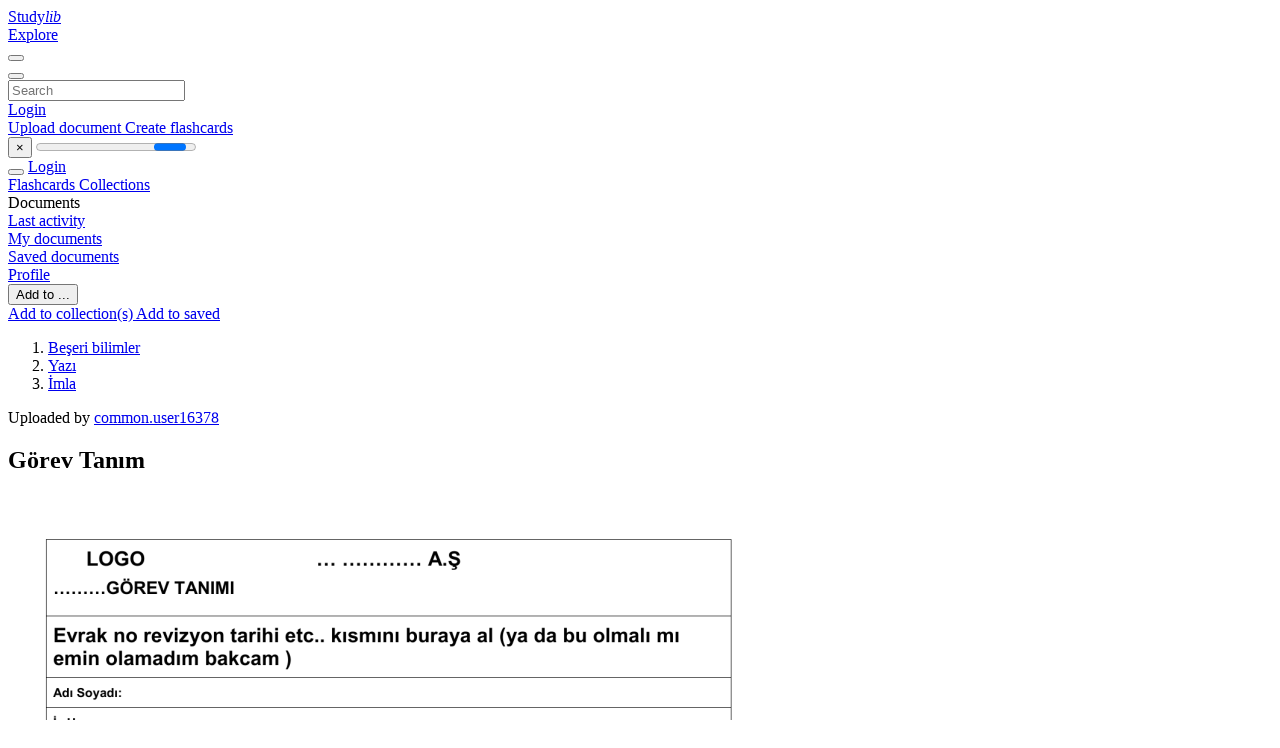

--- FILE ---
content_type: text/html;charset=UTF-8
request_url: https://studylibtr.com/doc/5917984/g%C3%B6rev-tan%C4%B1m
body_size: 10811
content:











































    




























<!DOCTYPE html>
<html lang="en">
<head>
    











<meta charset="utf-8">
<meta http-equiv="x-dns-prefetch-control" content="on">












<meta name="viewport" content="width=device-width, initial-scale=1, shrink-to-fit=no">
<meta http-equiv="x-ua-compatible" content="ie=edge">


<title>G&ouml;rev Tanım</title>


    <meta name="description" content="Free essays, homework help, flashcards, research papers, book reports, term papers, history, science, politics">


    <meta name="keywords" content="Free essays, homework help, flashcards, research papers, book reports, term papers, history, science, politics">





    <meta name="thumbnail" content="//s2.studylibtr.com/store/data/005917984_1-1f62dcc9838517d13e322066404e3567.png">



    





<link rel="stylesheet" href="/theme/issuu2/design-4/dist/styles/design-4.css?_=1768295534744">










<link rel="apple-touch-icon-precomposed" href="/apple-touch-icon-precomposed.png">
<link rel="apple-touch-icon" sizes="180x180" href="/apple-touch-icon.png">
<link rel="icon" type="image/png" sizes="32x32" href="/favicon-32x32.png">
<link rel="icon" type="image/png" sizes="194x194" href="/favicon-194x194.png">
<link rel="icon" type="image/png" sizes="192x192" href="/android-chrome-192x192.png">
<link rel="icon" type="image/png" sizes="16x16" href="/favicon-16x16.png">
<link rel="mask-icon" href="/safari-pinned-tab.svg" color="#ff6d5a">
<link rel="manifest" href="/site.webmanifest">
<meta name="msapplication-TileColor" content="#fff">
<meta name="msapplication-config" content="/browserconfig.xml">
<meta name="theme-color" content="#fff">




    <meta property="og:title" content="G&ouml;rev Tanım"/>


    <meta property="og:description" content="Free essays, homework help, flashcards, research papers, book reports, term papers, history, science, politics">

<meta property="og:type" content="article"/>

    <meta property="og:url" content="https://studylibtr.com/doc/5917984/g&ouml;rev-tanım">


    <meta property="og:image" content="//s2.studylibtr.com/store/data/005917984_1-1f62dcc9838517d13e322066404e3567.png">

<meta property="og:site_name" content="studylibtr.com">


    <meta name="twitter:title" content="G&ouml;rev Tanım">


    <meta name="twitter:description" content="Free essays, homework help, flashcards, research papers, book reports, term papers, history, science, politics">

<meta name="twitter:card" content="summary">

    <meta name="twitter:image" content="//s2.studylibtr.com/store/data/005917984_1-1f62dcc9838517d13e322066404e3567.png">

<meta name="twitter:site" content="@studylibtr.com">


            

<link rel="preconnect" href="https://s2p.studylibtr.com/store/data/005917984.pdf?k=AwAAAZv6vYGvAAACWAMOmJHCw9NZ0e7-wm4gUgjGxhDQ">

<link rel="preconnect" href="https://googleads.g.doubleclick.net/" crossorigin>

<link rel="preload" as="script" href="https://studylibtr.com/viewer_next/web/pdf.viewer2.js">
<link rel="preload" as="script" href="https://studylibtr.com/viewer_next/build/pdf.worker.js">

<link rel="canonical" href="https://studylibtr.com/doc/5917984/g%C3%B6rev-tan%C4%B1m">

    <meta name="robots" content="noindex">


<script type="application/ld+json">[{"itemListElement":[{"position":1,"name":"Beşeri bilimler","item":"https://studylibtr.com/catalog/Be%C5%9Feri+bilimler","@type":"ListItem"},{"position":2,"name":"Yazı","item":"https://studylibtr.com/catalog/Be%C5%9Feri+bilimler/Yaz%C4%B1","@type":"ListItem"},{"position":3,"name":"İmla","item":"https://studylibtr.com/catalog/Be%C5%9Feri+bilimler/Yaz%C4%B1/%C4%B0mla","@type":"ListItem"}],"@context":"https://schema.org","@type":"BreadcrumbList"},{"dateModified":"2025-12-26T14:24:12Z","datePublished":"2024-07-18T18:44:04Z","headline":"Görev Tanım","image":"https://s2.studylibtr.com/store/data/005917984_1-1f62dcc9838517d13e322066404e3567.png","mainEntityOfPage":{"@id":"https://google.com/article","@type":"WebPage"},"inLanguage":"tr","@context":"https://schema.org","@type":"Article"}]</script>



<script>


	
	
	
	
		var gaVC = 'd';
	

</script>

<style>

#survey
{
	padding: 1rem 22px;
	background-color: #fff8d8;
}

#survey span
{
	font-weight: bold;
}

#survey form
{
	display: inline;
}

#survey output
{
	display: none;
	color: #5bc0de;
	font-weight: bold;
}

#survey p
{
	font-size: 0.5rem;
	margin: 1rem 0 0;
}

#survey .breadcrumb
{
	padding: 0 0 0 1rem;
	margin: 1rem 0 0.5rem;
	border-left: 3px solid #78756e;
}

#survey .answer
{
	font-weight: normal;
	white-space: nowrap;
}

#survey .answer > a
{
	margin-left: .5rem;
}

#survey .answer .fa
{
	font-size: 1.5rem;
}

#survey .rating
{
	unicode-bidi: bidi-override;
	direction: rtl;
	text-align: center;
	font-family: empty;
	font-size: 0;

	margin-left: 1rem;
	white-space: nowrap;
}

#survey .rating > i
{
	display: inline-block;
	position: relative;
	padding-left: 0.5rem;
	font-size: 2rem;
	opacity: 0.4;
	cursor: pointer;
}

#survey .rating > i:hover,
#survey .rating > i:hover ~ i,
#survey .rating > i.active,
#survey .rating > i.active ~ i
{
	opacity: 1;
}

@media (max-width: 767px)
{
#survey
{
	display: none;
}}





</style>
        

<script>
    var gaUserId = 2;
    var gaUserType = 'empty';
</script>



<style>
.above-content
{
    height: 120px;
    max-height: 120px;
}
.above-content > div,
.above-content > div > ins
{
    height: 110px;
    max-height: 110px;
}

.below-content
{
     height: 120px;
	 max-height: 120px;
}
.below-content > div > ins,
.below-content > div
{
	  height: 110px;
	  max-height: 110px;
}
@media (max-width: 567px)
{
    .below-content,
	.below-content > div > ins,
	.below-content > div
	{
		height: initial;
		max-height: initial;
		
	}
}

.sidebar-top-content,
.sidebar-bottom-content
{
    margin-left:-15px;
}
</style>

<script async src="https://www.googletagmanager.com/gtag/js?id=G-XSWV22T6K7"></script>
<script>
window.dataLayer = window.dataLayer || [];
function gtag(){dataLayer.push(arguments)}
gtag('js', new Date());
gtag('config', 'G-XSWV22T6K7');
</script>


    <link rel="stylesheet" href="https://fonts.googleapis.com/css?family=Roboto:300,400&display=swap&subset=cyrillic">
<link rel="stylesheet" href="/memtrick_theme-c141f8/dist/theme.css">
<script>
    var Flashcards = {
        lang: 'en',
        root: "/flashcards",
        themeRoot: '/theme/issuu2/static'
    };
</script>



</head>

<body class="">

    
<noscript><iframe src="//www.googletagmanager.com/ns.html?id=GTM-W26NR3"
height="0" width="0" style="display:none;visibility:hidden"></iframe></noscript>
<script>(function(w,d,s,l,i){w[l]=w[l]||[];w[l].push({'gtm.start':
new Date().getTime(),event:'gtm.js'});var f=d.getElementsByTagName(s)[0],
j=d.createElement(s),dl=l!='dataLayer'?'&l='+l:'';j.async=true;j.src=
'//www.googletagmanager.com/gtm.js?id='+i+dl;f.parentNode.insertBefore(j,f);
})(window,document,'script','dataLayer','GTM-W26NR3');</script>


<nav class="navbar navbar-white navbar-expand-xl">
    <div class="navbar-nav nav flex-nowrap">
        <a class="navbar-brand" href="/">
            
                
                
                    <s class="fa-stack fa-xs">
                        <i class="fas fa-square fa-stack-2x"></i>
                        <i class="fas fa-users-class fa-stack-1x fa-inverse"></i>
                    </s>
                    <span class="hidden-sm-down d-inline-flex">
                        Study<em>lib</em>
                    </span>
                
            
        </a>
        <div class="nav-divider"></div>

        

        
            <a class="nav-item nav-link" href="/catalog/">
                Explore
            </a>
        

        

        
    </div>

    <button class="navbar-toggler collapsed" type="button"
            data-toggle="collapse" data-target="#navbar">
        <span class="navbar-toggler-icon"></span>
    </button>

    <div class="navbar-collapse collapse" id="navbar">
        <div class="nav-divider"></div>
        <form class="navbar-search form-inline" action="/search/">
            <div class="input-group">
                <div class="input-group-prepend">
                    <button class="form-btn btn btn-outline" type="submit">
                        <i class="fa fa-search"></i>
                    </button>
                </div>
                <input class="form-control" required
                       type="text" name="q" value=""
                       placeholder="Search">
            </div>
        </form>

        <div class="navbar-nav ml-auto text-nowrap">
            <div class="nav-divider"></div>

            
                <a class="nav-item nav-link" href="/login">
                    Login
                </a>
                <div class="nav-divider"></div>
            

            <div class="navbar-item navbar-text text-initial">
                
                    <a href="/uploadform" class="btn btn-sm btn-secondary"
                       onclick="_ym('document_upload'); return true">
                        Upload document
                    </a>
                

                

                
                    <a class="btn btn-sm btn-primary" href="/flashcards/new-pack">
                        Create flashcards
                    </a>
                
            </div>
        </div>
    </div>
</nav>

<div class="wrapper-default">
    <section class="upload-info my-3">
        <div class="container">
            <button class="close" type="button">&times;</button>
            <progress class="progress" max="100">
                <div class="progress">
                    <span class="progress-bar"></span>
                </div>
            </progress>
        </div>
    </section>

    <div class="row no-gutters flex-nowrap">
        <nav class="sidebar collapse bg-white
                
                "
             id="sidebar">

            <div class="sidebar-wrapper">
                
                <div class="sidebar-header sidebar-list-group-item--theme active text-truncate mt-2 py-1 d-flex align-items-baseline">
                    <button class="sidebar-toggle btn btn-transparent" type="button" data-toggle="collapse" data-target="#sidebar">
                        <i class="fa fa-home"></i>
                    </button>
                    <a class="sidebar-list-group-item--theme active flex-fill" href="/dashboard">
                        Login
                    </a>
                </div>

                <div class="list-group">
                    
                        
                            
                            
                            
                                <a class="list-group-item list-group-item-action sidebar-item
                                        "
                                   href="/flashcards/">

                                    <i class="fa fa-fw fa-brain"></i>
                                    Flashcards
                                </a>
                            
                        
                    
                        
                            
                            
                            
                                <a class="list-group-item list-group-item-action sidebar-item
                                        "
                                   href="/collections/">

                                    <i class="fa fa-fw fa-archive"></i>
                                    Collections
                                </a>
                            
                        
                    
                        
                            
                                <div class="sidebar-item list-group-divider"></div>
                            
                            
                            
                        
                    
                        
                            
                            
                                <div class="list-group-item list-group-item-action sidebar-item
                                        "
                                     href="#documents_list" data-toggle="list">

                                    <i class="fa fa-fw fa-file"></i>
                                    Documents

                                    <div class="list-group text-muted" id="documents_list">
                                        
                                            <a class="list-group-item list-group-item-action" href="/documents/activity">
                                                <i class="fa fa-fw fa-clock mt-1 float-left"></i>
                                                <div class="text-truncate">
                                                    Last activity
                                                </div>
                                            </a>
                                        
                                            <a class="list-group-item list-group-item-action" href="/documents/">
                                                <i class="fa fa-fw fa-folder-open mt-1 float-left"></i>
                                                <div class="text-truncate">
                                                    My documents
                                                </div>
                                            </a>
                                        
                                            <a class="list-group-item list-group-item-action" href="/documents/saved">
                                                <i class="fa fa-fw fa-bookmark mt-1 float-left"></i>
                                                <div class="text-truncate">
                                                    Saved documents
                                                </div>
                                            </a>
                                        
                                    </div>
                                </div>
                            
                            
                        
                    
                        
                            
                                <div class="sidebar-item list-group-divider"></div>
                            
                            
                            
                        
                    
                        
                            
                            
                            
                                <a class="list-group-item list-group-item-action sidebar-item
                                        "
                                   href="/profile">

                                    <i class="fa fa-fw fa-cog"></i>
                                    Profile
                                </a>
                            
                        
                    

                    
                </div>
            </div>
        </nav>

        <script>
            try {
                window.addEventListener('orientationchange', function () {
                    if (screen.availWidth < 640) {
                        document.getElementById('sidebar').classList.remove('show');
                    }
                });
                window.dispatchEvent(new Event('orientationchange'));
            } catch (e) {
            }
        </script>

        
            

            
                <div class="col container 
                         container-wide 
                        ">
                    

    
        <section class="viewerX p-md-3 p-lg-0">
            <div class="row">
                <div class="col-lg-9">
                	
						<div class="viewerX-header clearfix">
							<div class="btn-group float-right m-3 ml-0">
								

								
									<button class="btn btn-outline-secondary btn-sm dropdown-toggle rounded-pill"
											type="button" data-toggle="dropdown">
										Add to ...
									</button>

									<div class="dropdown-menu dropdown-menu-right">
										<a class="dropdown-item" href="#"
										   data-toggle="modal" data-target="#collection-actions">
											Add to collection(s)
										</a>
										
											<a class="dropdown-item" id="saved" href="#"
											   data-action="add">
												
													
													
														Add to saved
													
												
											</a>
										
									</div>
								
							</div>

							<div class="panel mt-lg-3 pb-2">
								<ol class="breadcrumb mb-0 pt-1 pb-0 hidden-lg-down">
									
										
											
												<li class="breadcrumb-item">
													<a href="/catalog/Be%C5%9Feri+bilimler">Beşeri bilimler</a>
												</li>
											
												<li class="breadcrumb-item">
													<a href="/catalog/Be%C5%9Feri+bilimler/Yaz%C4%B1">Yazı</a>
												</li>
											
												<li class="breadcrumb-item">
													<a href="/catalog/Be%C5%9Feri+bilimler/Yaz%C4%B1/%C4%B0mla">İmla</a>
												</li>
											
										
										
									
								</ol>

								
									<span class="ml-3 ml-hg-4 small">
										Uploaded by
										<a class="text-primary text-nowrap ml-3 ml-sm-2" href="/profile/16378">
											common.user16378
										</a>
									</span>
								

								<h1 class="mx-3 my-md-2 pt-2 pb-0 text-truncate2">G&ouml;rev Tanım</h1>

								
							</div>
						</div>
					

					

                    
                        
                        
                            <div class="viewerX-text">
                                <img class="img-fluid w-100 my-3" width="768" height="994"
                                    src="//s2.studylibtr.com/store/data/005917984_1-1f62dcc9838517d13e322066404e3567-768x994.png" title="G&ouml;rev Tanım">
                                <pre class="bg-white p-3" style="white-space:pre-line">&hellip; &hellip;&hellip;&hellip;&hellip; A.Ş
LOGO
&hellip;&hellip;&hellip;G&amp;Ouml;REV TANIMI
Evrak no revizyon tarihi etc.. kısmını buraya al (ya da bu olmalı mı
emin olamadım bakcam )
Adı Soyadı:
İş Unvanı:
B&amp;ouml;l&amp;uuml;m
Raporlar: Y&amp;ouml;netici Unvanı (kişinin adı değil)
Temel G&amp;ouml;rev ve Sorumluluklar:
Konumun genel amacını, beklentilerini ve/veya hedeflerini belirtmek i&amp;ccedil;in kısa bir a&amp;ccedil;ıklama veren bir c&amp;uuml;mle/kısa paragraf
yazın. Ardından, g&amp;uuml;nl&amp;uuml;k olarak gerekli olan belirli g&amp;ouml;revleri ve pozisyonun iş g&amp;ouml;revlerini listeleyerek madde işaretleri
ekleyin. &amp;Ouml;ğeler, ger&amp;ccedil;ekleştir, sorumlu, teslim et, geliştir vb. eylem s&amp;ouml;zc&amp;uuml;kleri ile başlamalıdır.
Bu pozisyon bir grup seviyenin par&amp;ccedil;asıysa (yani M&amp;uuml;şteri Hizmetleri Temsilcisi I - M&amp;uuml;şteri Hizmetleri Temsilcisi II), farklı
seviyelere ilerlemek i&amp;ccedil;in gereken sorumluluk artışını veya ilerlemeyi g&amp;ouml;sterdiğinizden emin olun.


Amir tarafından verilen ilgili g&amp;ouml;revleri yerine getirmek
T&amp;uuml;m şirket politikalarına ve prosed&amp;uuml;rlerine uyumu s&amp;uuml;rd&amp;uuml;rmek
Eğitim ve/veya İş Deneyimi:
Bu b&amp;ouml;l&amp;uuml;m, yukarıda madde işaretli g&amp;uuml;nl&amp;uuml;k g&amp;ouml;revleri ve iş g&amp;ouml;revlerini yerine getirmek i&amp;ccedil;in hangi bilgi, beceri ve
yeteneklerin gerekli olduğunu a&amp;ccedil;ıklamak i&amp;ccedil;in kullanılır. Bu pozisyon bir grup seviyenin par&amp;ccedil;asıysa, g&amp;uuml;nl&amp;uuml;k g&amp;ouml;revleri ve iş
g&amp;ouml;revlerini yerine getirmek i&amp;ccedil;in gerekli bilgi, beceri ve yeteneklerdeki artışı g&amp;ouml;sterdiğinizden emin olun.
&amp;Ouml;rnekler:





İ&amp;ccedil; ve dış m&amp;uuml;şterilerle etkin bir şekilde iletişim kurma becerisi de dahil olmak &amp;uuml;zere m&amp;uuml;kemmel s&amp;ouml;zl&amp;uuml; ve yazılı iletişim becerileri
M&amp;uuml;kemmel bilgisayar yeterliliği (MS Office &ndash; Word, Excel)
Olumlu bir tutumu s&amp;uuml;rd&amp;uuml;r&amp;uuml;rken ve &amp;ouml;rnek m&amp;uuml;şteri hizmeti sunarken baskı altında &amp;ccedil;alışabilmeli ve son teslim tarihlerini
karşılayabilmelidir.
Bağımsız olarak &amp;ccedil;alışabilme ve verilen talimatların, &amp;ouml;ng&amp;ouml;r&amp;uuml;len rutinlerin ve standart kabul edilen uygulamaların parametreleri
dahilinde tamamlanması gereken g&amp;ouml;revleri yerine getirme becerisi
Lise diploması veya Tercihen &amp;ouml;n lisans derecesi
Fiziksel gereksinimler:
G&amp;uuml;nl&amp;uuml;k g&amp;ouml;revleri ve iş g&amp;ouml;revlerini yerine getirmek i&amp;ccedil;in fiziksel olarak ne gereklidir?
&amp;Ouml;rnekler:
&bull; Niteliksel ve/veya niceliksel &amp;uuml;retkenlik standartlarını karşılama dahil olmak &amp;uuml;zere standartlarla uyumlu temel iş ve işlemleri g&amp;uuml;venli ve
başarılı bir şekilde yerine getirme becerisi.
&bull; Tutarlı, d&amp;uuml;zenli ve dakik katılım sağlama yeteneği
&bull; 10 kg&rsquo; a kadar kaldırabilmeli ve taşıyabilmelidir
&bull; Telefonda net bir şekilde konuşabilmeli, dinleyebilmelidir.
Yetkinlik (Aranan Nitelikler)
&amp;Ccedil;alışan Adı
Yukarıda belirtilen g&amp;ouml;rev ve sorumlulukları ger&amp;ccedil;ekleştirme yetkisine sahip
olmak. Faaliyetlerin ger&amp;ccedil;ekleştirilmesi i&amp;ccedil;in gerekli ara&amp;ccedil; ve gereci
kullanabilmek. İmza yetkisine sahip olmak, Harcama yetkisi kullanmak.
Sorumluluk alanı i&amp;ccedil;indeki y&amp;ouml;netici ve personele iş verme, y&amp;ouml;nlendirme,
yaptıkları işleri kontrol etme, d&amp;uuml;zeltme, gerektiğinde uyarma, bilgi ve rapor
isteme işlemlerinin y&amp;uuml;r&amp;uuml;t&amp;uuml;lmesinde yetkilidir.
Onaylayan Adı
&amp;Ccedil;alışan İmza
Tarih:
Onaylayan: İmza:
</pre>
                            </div>
                        
                        
                    

                    
                        <div class="panel mt-3 mb-md-3 p-3">
                            <h5 class="mb-3">
                                Related documents
                            </h5>
                            <div class="row">
                                
                                    <div class="col-lg-3 col-md-4 col-sm-6">
                                        <div class="card thumbnail-2 shadow-sm mb-3">
    <div class="card-img-top p-3">
        <a class="d-block" href="/doc/5831874/makro-uygulamada-sosyal-hizmet-uzman-n-n-rolleri">
            <img class="img-fluid w-100"  src="//s2.studylibtr.com/store/data/005831874_1-f2fc1e1b87829a56d959ffe5e9bdcfef-300x300.png"
                alt="Makro Uygulamada Sosyal Hizmet Uzman*n*n Rolleri" width="300px" height="300px">
        </a>
    </div>
    <div class="card-body p-3">
        <a class="card-link stretched-link" href="/doc/5831874/makro-uygulamada-sosyal-hizmet-uzman-n-n-rolleri" title="Makro Uygulamada Sosyal Hizmet Uzman*n*n Rolleri">
            <div class="text-truncate3">Makro Uygulamada Sosyal Hizmet Uzman*n*n Rolleri</div>
        </a>
    </div>
</div>

                                    </div>
                                
                                    <div class="col-lg-3 col-md-4 col-sm-6">
                                        <div class="card thumbnail-2 shadow-sm mb-3">
    <div class="card-img-top p-3">
        <a class="d-block" href="/doc/3594552/adnan-menderes-%C3%BCniversitesi-m%C3%BCzik-b%C3%B6l%C3%BCm%C3%BC-yayl%C4%B1-%C3%A7alg%C4%B1lar-p...">
            <img class="img-fluid w-100"  src="//s1.studylibtr.com/store/data/003594552_1-04a38636b6f06307bd9c74a97dd7e919-300x300.png"
                alt="adnan menderes &uuml;niversitesi m&uuml;zik b&ouml;l&uuml;m&uuml; yaylı &ccedil;algılar programı" width="300px" height="300px">
        </a>
    </div>
    <div class="card-body p-3">
        <a class="card-link stretched-link" href="/doc/3594552/adnan-menderes-%C3%BCniversitesi-m%C3%BCzik-b%C3%B6l%C3%BCm%C3%BC-yayl%C4%B1-%C3%A7alg%C4%B1lar-p..." title="adnan menderes &uuml;niversitesi m&uuml;zik b&ouml;l&uuml;m&uuml; yaylı &ccedil;algılar programı">
            <div class="text-truncate3">adnan menderes &uuml;niversitesi m&uuml;zik b&ouml;l&uuml;m&uuml; yaylı &ccedil;algılar programı</div>
        </a>
    </div>
</div>

                                    </div>
                                
                                    <div class="col-lg-3 col-md-4 col-sm-6">
                                        <div class="card thumbnail-2 shadow-sm mb-3">
    <div class="card-img-top p-3">
        <a class="d-block" href="/doc/682780/%C3%A7orum-%C3%B6%C4%9Fretmen-mukadder-akaydin-anadolu-li%CC%87sesi%CC%87">
            <img class="img-fluid w-100"  src="//s1.studylibtr.com/store/data/000682780_1-0f1c37118deee1623344e1f8b0ca19b8-300x300.png"
                alt="&Ccedil;ORUM &Ouml;ĞRETMEN MUKADDER AKAYDIN ANADOLU LİSESİ" width="300px" height="300px">
        </a>
    </div>
    <div class="card-body p-3">
        <a class="card-link stretched-link" href="/doc/682780/%C3%A7orum-%C3%B6%C4%9Fretmen-mukadder-akaydin-anadolu-li%CC%87sesi%CC%87" title="&Ccedil;ORUM &Ouml;ĞRETMEN MUKADDER AKAYDIN ANADOLU LİSESİ">
            <div class="text-truncate3">&Ccedil;ORUM &Ouml;ĞRETMEN MUKADDER AKAYDIN ANADOLU LİSESİ</div>
        </a>
    </div>
</div>

                                    </div>
                                
                                    <div class="col-lg-3 col-md-4 col-sm-6">
                                        <div class="card thumbnail-2 shadow-sm mb-3">
    <div class="card-img-top p-3">
        <a class="d-block" href="/doc/2197017/sosyoloji-b%C3%B6l%C3%BCm%C3%BC">
            <img class="img-fluid w-100"  src="//s1.studylibtr.com/store/data/002197017_1-124dfefbdc1db86a8ee1d77b3c7ed433-300x300.png"
                alt="Sosyoloji B&ouml;l&uuml;m&uuml;" width="300px" height="300px">
        </a>
    </div>
    <div class="card-body p-3">
        <a class="card-link stretched-link" href="/doc/2197017/sosyoloji-b%C3%B6l%C3%BCm%C3%BC" title="Sosyoloji B&ouml;l&uuml;m&uuml;">
            <div class="text-truncate3">Sosyoloji B&ouml;l&uuml;m&uuml;</div>
        </a>
    </div>
</div>

                                    </div>
                                
                                    <div class="col-lg-3 col-md-4 col-sm-6">
                                        <div class="card thumbnail-2 shadow-sm mb-3">
    <div class="card-img-top p-3">
        <a class="d-block" href="/doc/2588690/adnan-menderes-%C3%BCniversitesi-ziraat-fak%C3%BCltesi-tar%C4%B1m-ekonomisi">
            <img class="img-fluid w-100"  src="//s1.studylibtr.com/store/data/002588690_1-0c6076abb27f3e780705c0b75a645e90-300x300.png"
                alt="adnan menderes &uuml;niversitesi ziraat fak&uuml;ltesi tarım ekonomisi" width="300px" height="300px">
        </a>
    </div>
    <div class="card-body p-3">
        <a class="card-link stretched-link" href="/doc/2588690/adnan-menderes-%C3%BCniversitesi-ziraat-fak%C3%BCltesi-tar%C4%B1m-ekonomisi" title="adnan menderes &uuml;niversitesi ziraat fak&uuml;ltesi tarım ekonomisi">
            <div class="text-truncate3">adnan menderes &uuml;niversitesi ziraat fak&uuml;ltesi tarım ekonomisi</div>
        </a>
    </div>
</div>

                                    </div>
                                
                                    <div class="col-lg-3 col-md-4 col-sm-6">
                                        <div class="card thumbnail-2 shadow-sm mb-3">
    <div class="card-img-top p-3">
        <a class="d-block" href="/doc/1293684/adnan-menderes-%C3%BCniversitesi-ziraat-fak%C3%BCltesi-tar%C4%B1m-ekonomisi">
            <img class="img-fluid w-100"  src="//s1.studylibtr.com/store/data/001293684_1-cc76fc2f758a942e0d49b534f5ce36f7-300x300.png"
                alt="adnan menderes &uuml;niversitesi ziraat fak&uuml;ltesi tarım ekonomisi" width="300px" height="300px">
        </a>
    </div>
    <div class="card-body p-3">
        <a class="card-link stretched-link" href="/doc/1293684/adnan-menderes-%C3%BCniversitesi-ziraat-fak%C3%BCltesi-tar%C4%B1m-ekonomisi" title="adnan menderes &uuml;niversitesi ziraat fak&uuml;ltesi tarım ekonomisi">
            <div class="text-truncate3">adnan menderes &uuml;niversitesi ziraat fak&uuml;ltesi tarım ekonomisi</div>
        </a>
    </div>
</div>

                                    </div>
                                
                                    <div class="col-lg-3 col-md-4 col-sm-6">
                                        <div class="card thumbnail-2 shadow-sm mb-3">
    <div class="card-img-top p-3">
        <a class="d-block" href="/doc/2700405/adnan-menderes-%C3%BCniversitesi-ziraat-fak%C3%BCltesi-tar%C4%B1m-ekonomisi">
            <img class="img-fluid w-100"  src="//s1.studylibtr.com/store/data/002700405_1-cf6f317d022594531a4374d77168e498-300x300.png"
                alt="adnan menderes &uuml;niversitesi ziraat fak&uuml;ltesi tarım ekonomisi" width="300px" height="300px">
        </a>
    </div>
    <div class="card-body p-3">
        <a class="card-link stretched-link" href="/doc/2700405/adnan-menderes-%C3%BCniversitesi-ziraat-fak%C3%BCltesi-tar%C4%B1m-ekonomisi" title="adnan menderes &uuml;niversitesi ziraat fak&uuml;ltesi tarım ekonomisi">
            <div class="text-truncate3">adnan menderes &uuml;niversitesi ziraat fak&uuml;ltesi tarım ekonomisi</div>
        </a>
    </div>
</div>

                                    </div>
                                
                                    <div class="col-lg-3 col-md-4 col-sm-6">
                                        <div class="card thumbnail-2 shadow-sm mb-3">
    <div class="card-img-top p-3">
        <a class="d-block" href="/doc/3230336/1.-web-sitesi-%C3%BCzerinden-%C3%B6%C4%9Frencinin-ad%C4%B1soyad%C4%B1-velinin">
            <img class="img-fluid w-100"  src="//s1.studylibtr.com/store/data/003230336_1-857ec21b6cf01ff39b26f550f5bec6d1-300x300.png"
                alt="1. Web sitesi &uuml;zerinden &ouml;ğrencinin adısoyadı velinin" width="300px" height="300px">
        </a>
    </div>
    <div class="card-body p-3">
        <a class="card-link stretched-link" href="/doc/3230336/1.-web-sitesi-%C3%BCzerinden-%C3%B6%C4%9Frencinin-ad%C4%B1soyad%C4%B1-velinin" title="1. Web sitesi &uuml;zerinden &ouml;ğrencinin adısoyadı velinin">
            <div class="text-truncate3">1. Web sitesi &uuml;zerinden &ouml;ğrencinin adısoyadı velinin</div>
        </a>
    </div>
</div>

                                    </div>
                                
                            </div>
                        </div>
                    
                </div>

                <div class="col-lg-3">
                    <div class="viewerX-sidebar">
                        

                        <div class="panel mt-md-3 p-3">
                            
                                
                                <a class="btn btn-warning btn-block mb-4" id="download"
                                       
                                       href="/download/5917984" rel="nofollow"
                                       onclick="_ym('document_download');return true">
                                    <span class="fa fa-fw fa-file-pdf"></span>
                                    Download
                                </a>
                            

							

                            


							
                            
                            
                        </div>

                        
                    </div>
                </div>
            </div>
        </section>
    
    


<div class="modal" id="collection-actions" tabindex="-1">
    <div class="modal-dialog">
        <div class="modal-content">
            <div class="modal-header">
                <h5 class="modal-title">
                    Add this document to collection(s)
                </h5>
                <button class="close" id="collection-close" type="button" data-dismiss="modal">
                    <span class="far fa-times-circle"></span>
                </button>
            </div>
            <div class="modal-body">
                <div id="collection-dialog">
                    <p>
                        You can add this document to your study collection(s)
                    </p>
                    
                        
                            <a class="btn btn-sm btn-primary float-right" href="/login">
                                Sign in
                            </a>
                            Available only to authorized users
                        
                        
                    
                </div>
                <div class="collapse" id="collection-create">
                    <form method="post">
                        <div class="form-group">
                            <label for="collection-title">
                                Title
                            </label>
                            <input class="form-control" id="collection-title"
                                   type="text" name="name" min="1" required
                                   placeholder="Enter collection title">
                        </div>
                        <div class="form-group">
                            <label for="collection-description">
                                Description
                                <span class="text-muted font-weight-normal">
                                    (optional)
                                </span>
                            </label>
                            <textarea class="form-control" id="collection-description"
                                  name="description" rows="3"
                                  placeholder="Enter collection description"></textarea>
                        </div>
                        <div class="form-group">
                            <label>
                                Visible to
                            </label>
                            <span class="ml-4 pt-1">
                                <div class="custom-control custom-radio custom-control-inline">
                                    <input class="custom-control-input" id="collection-public"
                                           type="radio" name="public" value="true" checked>
                                    <label class="custom-control-label" for="collection-public">
                                        Everyone
                                    </label>
                                </div>
                                <div class="custom-control custom-radio custom-control-inline">
                                    <input class="custom-control-input" id="collection-private"
                                           type="radio" name="public" value="false">
                                    <label class="custom-control-label" for="collection-private">
                                        Just me
                                    </label>
                                </div>
                            </span>
                            <button class="btn btn-sm btn-primary float-right" type="submit">
                                Create collection
                            </button>
                        </div>
                    </form>
                </div>
            </div>
        </div>
    </div>
</div>

<div class="modal" id="saved-actions" tabindex="-1">
    <div class="modal-dialog">
        <div class="modal-content">
            <div class="modal-header">
                <h5 class="modal-title">
                    Add this document to saved
                </h5>
                <button class="close" type="button" data-dismiss="modal">
                    <span class="far fa-times-circle"></span>
                </button>
            </div>
            <div class="modal-body">
                <p>
                    You can add this document to your saved list
                </p>
                <a class="btn btn-sm btn-primary float-right" href="/login">
                    Sign in
                </a>
                Available only to authorized users
            </div>
        </div>
    </div>
</div>

                </div>
            

            
        
    </div>
</div>


    <footer class="footer2">
        <div class="container container-wide">
            <div class="row">
                <div class="col-md-6 bordered">
                    <div class="row">
                        <div class="col-6">
                            <div class="navigation">
                                <h6>Products</h6>
                                <nav class="nav flex-column text-white">




<a class="nav-item nav-link" href="/catalog/">Documents</a>

    <a class="nav-item nav-link" href="/flashcards/explorer">Flashcards</a>






</nav>
                            </div>
                        </div>

                        <div class="col-6">
                            <div class="navigation">
                                <h6>Support</h6>
                                <nav class="nav flex-column">




<a class="nav-item nav-link" href="/abuse">Report</a>
<a class="nav-item nav-link" href="/public/partners">Partners</a>
</nav>
                            </div>
                        </div>
                    </div>

                    <div class="copyright">
                        




<div class="my-3">&copy; 2013 - 2026 studylibtr.com all other trademarks and copyrights are the property of their respective owners</div>


        <a class="mr-3" href="/privacy" onclick="
            return window.__tcfapi && !!window.__tcfapi('displayConsentUi',2,(()=>{}))">
    Privacy</a>

        <a class="" href="/terms">
    Terms</a>



                    </div>
                </div>

                <div class="col-md-5 offset-md-1">
                    <div class="suggestion mt-4 pt-3">
                        




<h3>Make a suggestion</h3>
<p>Did you find mistakes in interface or texts? Or do you know how to improve StudyLib UI? Feel free to send suggestions. It's very important for us!</p>
<button class="btn btn-primary btn-suggestion" id="feedback-btn" type="button" data-toggle="modal" data-target="#feedback">
    Send feedback
</button>

                    </div>
                </div>
            </div>
        </div>
    </footer>


<div class="modal" id="feedback" tabindex="-1">
    <div class="modal-dialog modal-dialog-centered modal-lg">
        <div class="modal-content">
            <div class="modal-header">
                <h5 class="modal-title">&nbsp;</h5>
                <button class="close" id="collection-close" type="button" data-dismiss="modal">
                    <span class="far fa-times-circle"></span>
                </button>
            </div>
            <div class="modal-body">
                <h4 class="mb-2 text-center" id="feedback-msg">
                    Suggest us how to improve StudyLib
                </h4>

                <p class="text-muted text-center">
                    (For complaints, use
                    <a class="text-primary" href="/abuse">
                        another form
                    </a>)
                </p>

                <form>
                    <input type="hidden" name="url" id="feedback-url">
                    <div class="form-group">
                        <textarea class="form-control" required
                                  name="message" rows="10" min="4"
                                  placeholder="Write your concerns, suggestions and ideas here..."></textarea>
                    </div>
                    <div class="form-group row">
                        <div class="col-sm-6">
                            <label for="feedback_email" style="font-weight:500">
                                Your e-mail
                            </label>
                            <p class="text-muted small">
                                Input it if you want to receive answer
                            </p>
                            <input class="form-control" id="feedback_email"
                                   type="email" name="email"
                                   pattern="^[^\s@]+@[^\s@]{2,}\.[^\s@]{2,}$"
                                   placeholder="Enter email">
                        </div>
                        <div class="col-sm-6">
                            <p class="mt-3 mt-md-0" style="font-weight:500">
                                Rate us
                            </p>
                            <div class="custom-control custom-radio custom-control-inline">
                                <input class="custom-control-input" id="feedback_rating_1"
                                       type="radio" name="rating" value="1"/>
                                <label class="custom-control-label" for="feedback_rating_1">1</label>
                            </div>
                            <div class="custom-control custom-radio custom-control-inline">
                                <input class="custom-control-input" id="feedback_rating_2"
                                       type="radio" name="rating" value="2"/>
                                <label class="custom-control-label" for="feedback_rating_2">2</label>
                            </div>
                            <div class="custom-control custom-radio custom-control-inline">
                                <input class="custom-control-input" id="feedback_rating_3"
                                       type="radio" name="rating" value="3"/>
                                <label class="custom-control-label" for="feedback_rating_3">3</label>
                            </div>
                            <div class="custom-control custom-radio custom-control-inline">
                                <input class="custom-control-input" id="feedback_rating_4"
                                       type="radio" name="rating" value="4"/>
                                <label class="custom-control-label" for="feedback_rating_4">4</label>
                            </div>
                            <div class="custom-control custom-radio custom-control-inline">
                                <input class="custom-control-input" id="feedback_rating_5"
                                       type="radio" name="rating" value="5"/>
                                <label class="custom-control-label" for="feedback_rating_5">5</label>
                            </div>
                        </div>
                    </div>

                    <div class="float-right">
                        <button class="btn btn-link" type="button" data-dismiss="modal">
                            Cancel
                        </button>
                        <button class="btn btn-primary" type="submit">
                            Send
                        </button>
                    </div>
                </form>
            </div>
        </div>
    </div>
</div>

<script>
var FileAPI =
{
    debug: false,
    withCredentials: false,
    staticPath: '/theme/common/static/fileapi@2.2.0/dist/',
    storeUrl: '//s2.studylibtr.com/store/upload',
    currentUserId: '2' || 2,
    afterUploadRedirect: '//studylibtr.com/afterupload'.replace(window.location.hostname, window.location.host)
};
</script>

<!-- /theme/common/static -->
<script data-cfasync="false" src="/theme/issuu2/design-4/dist/scripts/design-4.js?_=1768295534744"></script>

<script src="/memtrick_theme-c141f8/dist/ui.js"></script>

    

<script>
function sendToAnalytics(o)
{
    if (typeof ga === 'function')
    {
        ga('send', { hitType: 'event' /*, params */ });
    }

    if (typeof _gaq === 'object')
    {
        _gaq.push([ '_trackEvent' /*, params */ ]);
    }
}

function scrollToViewport()
{
    $('html').stop().animate(
    {
        scrollTop: $('.viewerX-header').offset().top
    },
    1000);
}

setTimeout(scrollToViewport, 1000);
$(window).on('orientationchange', scrollToViewport);

function collectionItem(value)
{
    return $(
        '<label class="btn btn-sm btn-outline-primary mr-2 mb-2 ' +
            (value.checked && 'active') + '">' +
        '<input type="checkbox" name="groupId" value="' + value.id + '" ' +
            (value.checked && 'checked') + '>' + value.name + '</label>')
        .prependTo('#collection-list');
}

function collectionState(value)
{
    $('#collection-dialog')[value === 'dialog' ? 'show' : 'hide']();
    $('#collection-create')[value === 'create' ? 'show' : 'hide']();
}

$('#collection-actions')
    .on('show.bs.modal', function()
    {
        $.get('/collection/list', function(data)
        {
            $('#collection-list').empty();
            $('#collection-load').hide();

            for (var i = data.length; i--;)
            {
                collectionItem(data[i]);
            }
        });
    })
    .on('hide.bs.modal', function()
    {
        $('#collection-load').show();
        collectionState('dialog');
    });

$('#collection-new').on('click', function()
{
    collectionState('create');
});

$('#collection-create form').on('submit', function()
{
    $.post('/collection/create', $(this).serialize(), function(data)
    {
        if (data && data.success)
        {
            collectionItem(
            {
                id: data.groupId,
                name: data.groupName,
                checked: data.success
            });
            collectionState('dialog');
        }
    });

    return false;
});

$('#collection-save').on('click', function()
{
    var params = $('#collection-list').serialize();
    if (params)
    {
        $.post('/collection/addDocument',
            params + '&docId=5917984', function()
        {
            $('#collection-actions').modal('hide');
        });
    }
});

$('#saved').on('click', function()
{
    if (true)
    {
        $('#saved-actions').modal('show');
        return;
    }

    var self = $(this);
    $.ajax(
    {
        method: 'GET',
        url: '/documents/' + 5917984 +'/' +
            self.data('action') + 'Favorite'
    })
    .done(function(data)
    {
        if (!data)
        {
            alert('Fail to add/remove favorite');
            return;
        }

        if (self.data('action') !== 'add')
        {
            self.text('Add to saved');
            self.data('action', 'add');
        }
        else
        {
            self.text("Remove from saved");
            self.data('action', 'remove');
        }
    })
    .fail(function(error)
    {
        alert('Fail to add/remove favorite\n\n' + error);
    });
});


$('#survey')
    .on('click', 'button.close', function()
    {
        $('#survey').hide();

        if (typeof ga === 'function')
        {
            ga('send',
            {
                hitType: 'event',
                eventCategory: 'survey-classify ',
                eventAction: 'close'
            });
        }

        if (typeof _gaq === 'object')
        {
            _gaq.push(['_trackEvent', 'survey-classify ', 'close']);
        }
    })
    .on('click', '.answer > a', function()
    {
        $('#survey form').hide(0);
        $('#survey output').show(0);
        $('#survey').delay(5000).hide(0);

        if (typeof ga === 'function')
        {
            ga('send',
            {
                hitType: 'event',
                eventCategory: 'survey-classify ',
                eventAction: 'classify ',
                eventLabel: "5917984",
                eventValue: +$(this).data('value') || 0
            });
        }

        if (typeof _gaq === 'object')
        {
            _gaq.push(['_trackEvent', 'survey-classify ', 'classify ',
                "5917984", +$(this).data('value') || 0]);
        }
    })
    .on('click', '.rating > i', function()
    {
        $('#survey form').hide(0);
        $('#survey output').show(0);
        $('#survey').delay(5000).hide(0);
    });





</script>
<script>function _ym() {}</script>

<script type="text/javascript" >
(function(m,e,t,r,i,k,a){m[i]=m[i]||function(){(m[i].a=m[i].a||[]).push(arguments)};
m[i].l=1*new Date();k=e.createElement(t),a=e.getElementsByTagName(t)[0],k.async=1,k.src=r,a.parentNode.insertBefore(k,a)})
(window, document, "script", "https://mc.yandex.ru/metrika/tag.js", "ym");

ym(46492908, "init", {
    id:46492908,
    clickmap:true,
    trackLinks:true,
    accurateTrackBounce:true,
    webvisor:true
});
function _ym(target, params, callback, ctx)
{
    ym('46492908', 'reachGoal', target, params, callback, ctx);
}
</script>
<noscript><div><img src="https://mc.yandex.ru/watch/46492908" style="position:absolute; left:-9999px;" alt="" /></div></noscript>

<script defer src="https://static.cloudflareinsights.com/beacon.min.js/vcd15cbe7772f49c399c6a5babf22c1241717689176015" integrity="sha512-ZpsOmlRQV6y907TI0dKBHq9Md29nnaEIPlkf84rnaERnq6zvWvPUqr2ft8M1aS28oN72PdrCzSjY4U6VaAw1EQ==" data-cf-beacon='{"version":"2024.11.0","token":"efbd89d010f8401eaac261ff3d8f983d","r":1,"server_timing":{"name":{"cfCacheStatus":true,"cfEdge":true,"cfExtPri":true,"cfL4":true,"cfOrigin":true,"cfSpeedBrain":true},"location_startswith":null}}' crossorigin="anonymous"></script>
</body>
</html>

